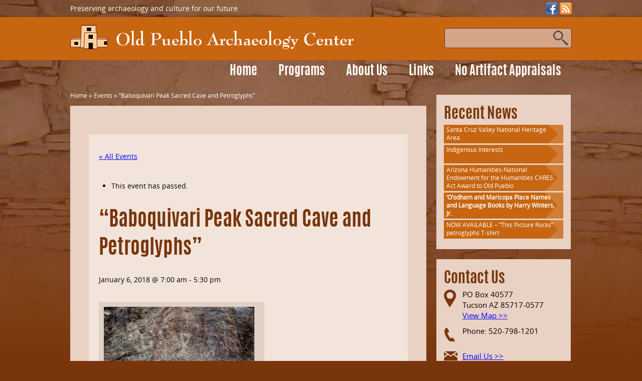

--- FILE ---
content_type: text/html; charset=UTF-8
request_url: https://www.oldpueblo.org/event/baboquivari-peak-sacred-cave-and-petroglyphs/
body_size: 16529
content:
 
<!DOCTYPE html>
<!--[if lt IE 7]>      <html class="no-js lt-ie9 lt-ie8 lt-ie7"> <![endif]-->
<!--[if IE 7]>         <html class="no-js lt-ie9 lt-ie8"> <![endif]-->
<!--[if IE 8]>         <html class="no-js lt-ie9"> <![endif]-->
<!--[if gt IE 8]><!--> <html class="no-js" lang="en-US" xmlns:fb="https://www.facebook.com/2008/fbml" xmlns:addthis="https://www.addthis.com/help/api-spec" > <!--<![endif]-->
<head>
	<script src="https://ajax.googleapis.com/ajax/libs/jquery/1.11.1/jquery.min.js"></script>
	<meta charset="UTF-8">
	<!--[if IE]><![endif]-->
	<meta http-equiv="X-UA-Compatible" content="IE=edge,chrome=1">
	<title>“Baboquivari Peak Sacred Cave and Petroglyphs” - Old Pueblo Archaeology Center-</title>
	<meta name="viewport" content="width=device-width, initial-scale=1.0">

    <link rel="shortcut icon" href="/favicon.ico" type="image/x-icon">
	<link rel="icon" href="/favicon.ico" type="image/x-icon">
    
    <link rel="stylesheet" href="https://www.oldpueblo.org/wp-content/themes/OPA/css/normalize.css">
    <link rel="stylesheet" href="https://www.oldpueblo.org/wp-content/themes/OPA/css/uni-form.css">
    <link rel="stylesheet" href="https://www.oldpueblo.org/wp-content/themes/OPA/css/default.uni-form.css">
    <link rel="stylesheet" href="https://www.oldpueblo.org/wp-content/themes/OPA/css/main.css?v=4">
    <link rel="stylesheet" href="https://www.oldpueblo.org/wp-content/themes/OPA/css/menus.css">
    <link rel="stylesheet" href="https://www.oldpueblo.org/wp-content/themes/OPA/css/nivo-slider.css" type="text/css" media="screen" />
    <link rel="stylesheet" href="https://www.oldpueblo.org/wp-content/themes/OPA/css/humanity/jquery-ui-1.10.3.custom.css">

    <script src="https://www.oldpueblo.org/wp-content/themes/OPA/js/modernizr-2.6.2.min.js"></script>

    <link rel='stylesheet' id='tribe-events-views-v2-bootstrap-datepicker-styles-css' href='https://www.oldpueblo.org/wp-content/plugins/the-events-calendar/vendor/bootstrap-datepicker/css/bootstrap-datepicker.standalone.min.css?ver=6.15.11' type='text/css' media='all' />
<link rel='stylesheet' id='tec-variables-skeleton-css' href='https://www.oldpueblo.org/wp-content/plugins/the-events-calendar/common/build/css/variables-skeleton.css?ver=6.9.10' type='text/css' media='all' />
<link rel='stylesheet' id='tribe-common-skeleton-style-css' href='https://www.oldpueblo.org/wp-content/plugins/the-events-calendar/common/build/css/common-skeleton.css?ver=6.9.10' type='text/css' media='all' />
<link rel='stylesheet' id='tribe-tooltipster-css-css' href='https://www.oldpueblo.org/wp-content/plugins/the-events-calendar/common/vendor/tooltipster/tooltipster.bundle.min.css?ver=6.9.10' type='text/css' media='all' />
<link rel='stylesheet' id='tribe-events-views-v2-skeleton-css' href='https://www.oldpueblo.org/wp-content/plugins/the-events-calendar/build/css/views-skeleton.css?ver=6.15.11' type='text/css' media='all' />
<meta name='robots' content='index, follow, max-image-preview:large, max-snippet:-1, max-video-preview:-1' />
	<style>img:is([sizes="auto" i], [sizes^="auto," i]) { contain-intrinsic-size: 3000px 1500px }</style>
	
	<!-- This site is optimized with the Yoast SEO plugin v26.8 - https://yoast.com/product/yoast-seo-wordpress/ -->
	<link rel="canonical" href="https://www.oldpueblo.org/event/baboquivari-peak-sacred-cave-and-petroglyphs/" />
	<meta property="og:locale" content="en_US" />
	<meta property="og:type" content="article" />
	<meta property="og:title" content="“Baboquivari Peak Sacred Cave and Petroglyphs” - Old Pueblo Archaeology Center" />
	<meta property="og:description" content="On Saturday, January 6, 2018, Old Pueblo Archaeology Center executive director Allen Dart will lead a car-caravan educational tour of Baboquivari Peak Sacred Cave and Petroglyphs. Tour group will depart Read more…" />
	<meta property="og:url" content="https://www.oldpueblo.org/event/baboquivari-peak-sacred-cave-and-petroglyphs/" />
	<meta property="og:site_name" content="Old Pueblo Archaeology Center" />
	<meta property="article:modified_time" content="2017-06-01T23:34:26+00:00" />
	<meta property="og:image" content="https://www.oldpueblo.org/wp-content/uploads/2015/11/Picture-Rock.jpg" />
	<meta property="og:image:width" content="800" />
	<meta property="og:image:height" content="527" />
	<meta property="og:image:type" content="image/jpeg" />
	<meta name="twitter:label1" content="Est. reading time" />
	<meta name="twitter:data1" content="2 minutes" />
	<script type="application/ld+json" class="yoast-schema-graph">{"@context":"https://schema.org","@graph":[{"@type":"WebPage","@id":"https://www.oldpueblo.org/event/baboquivari-peak-sacred-cave-and-petroglyphs/","url":"https://www.oldpueblo.org/event/baboquivari-peak-sacred-cave-and-petroglyphs/","name":"“Baboquivari Peak Sacred Cave and Petroglyphs” - Old Pueblo Archaeology Center","isPartOf":{"@id":"https://www.oldpueblo.org/#website"},"primaryImageOfPage":{"@id":"https://www.oldpueblo.org/event/baboquivari-peak-sacred-cave-and-petroglyphs/#primaryimage"},"image":{"@id":"https://www.oldpueblo.org/event/baboquivari-peak-sacred-cave-and-petroglyphs/#primaryimage"},"thumbnailUrl":"http://www.oldpueblo.org/wp-content/uploads/2015/11/Picture-Rock-300x198.jpg","datePublished":"2017-06-01T22:19:00+00:00","dateModified":"2017-06-01T23:34:26+00:00","breadcrumb":{"@id":"https://www.oldpueblo.org/event/baboquivari-peak-sacred-cave-and-petroglyphs/#breadcrumb"},"inLanguage":"en-US","potentialAction":[{"@type":"ReadAction","target":["https://www.oldpueblo.org/event/baboquivari-peak-sacred-cave-and-petroglyphs/"]}]},{"@type":"ImageObject","inLanguage":"en-US","@id":"https://www.oldpueblo.org/event/baboquivari-peak-sacred-cave-and-petroglyphs/#primaryimage","url":"http://www.oldpueblo.org/wp-content/uploads/2015/11/Picture-Rock-300x198.jpg","contentUrl":"http://www.oldpueblo.org/wp-content/uploads/2015/11/Picture-Rock-300x198.jpg"},{"@type":"BreadcrumbList","@id":"https://www.oldpueblo.org/event/baboquivari-peak-sacred-cave-and-petroglyphs/#breadcrumb","itemListElement":[{"@type":"ListItem","position":1,"name":"Home","item":"https://www.oldpueblo.org/"},{"@type":"ListItem","position":2,"name":"Events","item":"https://www.oldpueblo.org/events/"},{"@type":"ListItem","position":3,"name":"“Baboquivari Peak Sacred Cave and Petroglyphs”"}]},{"@type":"WebSite","@id":"https://www.oldpueblo.org/#website","url":"https://www.oldpueblo.org/","name":"Old Pueblo Archaeology Center","description":"Preserving archaeology and culture for our future","potentialAction":[{"@type":"SearchAction","target":{"@type":"EntryPoint","urlTemplate":"https://www.oldpueblo.org/?s={search_term_string}"},"query-input":{"@type":"PropertyValueSpecification","valueRequired":true,"valueName":"search_term_string"}}],"inLanguage":"en-US"},{"@type":"Event","name":"“Baboquivari Peak Sacred Cave and Petroglyphs”","description":"<div class=\"at-above-post addthis_tool\" data-url=\"https://www.oldpueblo.org/event/baboquivari-peak-sacred-cave-and-petroglyphs/\"></div>On Saturday, January 6, 2018, Old Pueblo Archaeology Center executive director Allen Dart will lead a car-caravan educational tour of Baboquivari Peak Sacred Cave and Petroglyphs. Tour group will depart <a class=\"more\" href=\"https://www.oldpueblo.org/event/baboquivari-peak-sacred-cave-and-petroglyphs/\"> Read more…</a><!-- AddThis Advanced Settings above via filter on get_the_excerpt --><!-- AddThis Advanced Settings below via filter on get_the_excerpt --><!-- AddThis Advanced Settings generic via filter on get_the_excerpt --><!-- AddThis Share Buttons above via filter on get_the_excerpt --><!-- AddThis Share Buttons below via filter on get_the_excerpt --><div class=\"at-below-post addthis_tool\" data-url=\"https://www.oldpueblo.org/event/baboquivari-peak-sacred-cave-and-petroglyphs/\"></div><!-- AddThis Share Buttons generic via filter on get_the_excerpt -->","url":"https://www.oldpueblo.org/event/baboquivari-peak-sacred-cave-and-petroglyphs/","eventAttendanceMode":"https://schema.org/OfflineEventAttendanceMode","eventStatus":"https://schema.org/EventScheduled","startDate":"2018-01-06T07:00:00-07:00","endDate":"2018-01-06T17:30:00-07:00","location":{"@type":"Place","name":"Pima Community College","description":"<div class=\"at-above-post addthis_tool\" data-url=\"https://www.oldpueblo.org/event/baboquivari-peak-sacred-cave-and-petroglyphs/\"></div><!-- AddThis Advanced Settings above via filter on get_the_excerpt --><!-- AddThis Advanced Settings below via filter on get_the_excerpt --><!-- AddThis Advanced Settings generic via filter on get_the_excerpt --><!-- AddThis Share Buttons above via filter on get_the_excerpt --><!-- AddThis Share Buttons below via filter on get_the_excerpt --><div class=\"at-below-post addthis_tool\" data-url=\"https://www.oldpueblo.org/event/baboquivari-peak-sacred-cave-and-petroglyphs/\"></div><!-- AddThis Share Buttons generic via filter on get_the_excerpt -->","url":"","address":{"@type":"PostalAddress","streetAddress":"401 N. Bonita Ave.","addressLocality":"Tucson","addressRegion":"AZ","postalCode":"85709","addressCountry":"United States"},"telephone":"","sameAs":""},"@id":"https://www.oldpueblo.org/event/baboquivari-peak-sacred-cave-and-petroglyphs/#event","mainEntityOfPage":{"@id":"https://www.oldpueblo.org/event/baboquivari-peak-sacred-cave-and-petroglyphs/"}}]}</script>
	<!-- / Yoast SEO plugin. -->


<link rel='dns-prefetch' href='//ajax.googleapis.com' />
		<!-- This site uses the Google Analytics by MonsterInsights plugin v9.8.0 - Using Analytics tracking - https://www.monsterinsights.com/ -->
		<!-- Note: MonsterInsights is not currently configured on this site. The site owner needs to authenticate with Google Analytics in the MonsterInsights settings panel. -->
					<!-- No tracking code set -->
				<!-- / Google Analytics by MonsterInsights -->
		<script type="text/javascript">
/* <![CDATA[ */
window._wpemojiSettings = {"baseUrl":"https:\/\/s.w.org\/images\/core\/emoji\/16.0.1\/72x72\/","ext":".png","svgUrl":"https:\/\/s.w.org\/images\/core\/emoji\/16.0.1\/svg\/","svgExt":".svg","source":{"concatemoji":"https:\/\/www.oldpueblo.org\/wp-includes\/js\/wp-emoji-release.min.js?ver=6.8.3"}};
/*! This file is auto-generated */
!function(s,n){var o,i,e;function c(e){try{var t={supportTests:e,timestamp:(new Date).valueOf()};sessionStorage.setItem(o,JSON.stringify(t))}catch(e){}}function p(e,t,n){e.clearRect(0,0,e.canvas.width,e.canvas.height),e.fillText(t,0,0);var t=new Uint32Array(e.getImageData(0,0,e.canvas.width,e.canvas.height).data),a=(e.clearRect(0,0,e.canvas.width,e.canvas.height),e.fillText(n,0,0),new Uint32Array(e.getImageData(0,0,e.canvas.width,e.canvas.height).data));return t.every(function(e,t){return e===a[t]})}function u(e,t){e.clearRect(0,0,e.canvas.width,e.canvas.height),e.fillText(t,0,0);for(var n=e.getImageData(16,16,1,1),a=0;a<n.data.length;a++)if(0!==n.data[a])return!1;return!0}function f(e,t,n,a){switch(t){case"flag":return n(e,"\ud83c\udff3\ufe0f\u200d\u26a7\ufe0f","\ud83c\udff3\ufe0f\u200b\u26a7\ufe0f")?!1:!n(e,"\ud83c\udde8\ud83c\uddf6","\ud83c\udde8\u200b\ud83c\uddf6")&&!n(e,"\ud83c\udff4\udb40\udc67\udb40\udc62\udb40\udc65\udb40\udc6e\udb40\udc67\udb40\udc7f","\ud83c\udff4\u200b\udb40\udc67\u200b\udb40\udc62\u200b\udb40\udc65\u200b\udb40\udc6e\u200b\udb40\udc67\u200b\udb40\udc7f");case"emoji":return!a(e,"\ud83e\udedf")}return!1}function g(e,t,n,a){var r="undefined"!=typeof WorkerGlobalScope&&self instanceof WorkerGlobalScope?new OffscreenCanvas(300,150):s.createElement("canvas"),o=r.getContext("2d",{willReadFrequently:!0}),i=(o.textBaseline="top",o.font="600 32px Arial",{});return e.forEach(function(e){i[e]=t(o,e,n,a)}),i}function t(e){var t=s.createElement("script");t.src=e,t.defer=!0,s.head.appendChild(t)}"undefined"!=typeof Promise&&(o="wpEmojiSettingsSupports",i=["flag","emoji"],n.supports={everything:!0,everythingExceptFlag:!0},e=new Promise(function(e){s.addEventListener("DOMContentLoaded",e,{once:!0})}),new Promise(function(t){var n=function(){try{var e=JSON.parse(sessionStorage.getItem(o));if("object"==typeof e&&"number"==typeof e.timestamp&&(new Date).valueOf()<e.timestamp+604800&&"object"==typeof e.supportTests)return e.supportTests}catch(e){}return null}();if(!n){if("undefined"!=typeof Worker&&"undefined"!=typeof OffscreenCanvas&&"undefined"!=typeof URL&&URL.createObjectURL&&"undefined"!=typeof Blob)try{var e="postMessage("+g.toString()+"("+[JSON.stringify(i),f.toString(),p.toString(),u.toString()].join(",")+"));",a=new Blob([e],{type:"text/javascript"}),r=new Worker(URL.createObjectURL(a),{name:"wpTestEmojiSupports"});return void(r.onmessage=function(e){c(n=e.data),r.terminate(),t(n)})}catch(e){}c(n=g(i,f,p,u))}t(n)}).then(function(e){for(var t in e)n.supports[t]=e[t],n.supports.everything=n.supports.everything&&n.supports[t],"flag"!==t&&(n.supports.everythingExceptFlag=n.supports.everythingExceptFlag&&n.supports[t]);n.supports.everythingExceptFlag=n.supports.everythingExceptFlag&&!n.supports.flag,n.DOMReady=!1,n.readyCallback=function(){n.DOMReady=!0}}).then(function(){return e}).then(function(){var e;n.supports.everything||(n.readyCallback(),(e=n.source||{}).concatemoji?t(e.concatemoji):e.wpemoji&&e.twemoji&&(t(e.twemoji),t(e.wpemoji)))}))}((window,document),window._wpemojiSettings);
/* ]]> */
</script>
<link rel='stylesheet' id='tribe-events-v2-single-skeleton-css' href='https://www.oldpueblo.org/wp-content/plugins/the-events-calendar/build/css/tribe-events-single-skeleton.css?ver=6.15.11' type='text/css' media='all' />
<style id='wp-emoji-styles-inline-css' type='text/css'>

	img.wp-smiley, img.emoji {
		display: inline !important;
		border: none !important;
		box-shadow: none !important;
		height: 1em !important;
		width: 1em !important;
		margin: 0 0.07em !important;
		vertical-align: -0.1em !important;
		background: none !important;
		padding: 0 !important;
	}
</style>
<link rel='stylesheet' id='wp-block-library-css' href='https://www.oldpueblo.org/wp-includes/css/dist/block-library/style.min.css?ver=6.8.3' type='text/css' media='all' />
<style id='classic-theme-styles-inline-css' type='text/css'>
/*! This file is auto-generated */
.wp-block-button__link{color:#fff;background-color:#32373c;border-radius:9999px;box-shadow:none;text-decoration:none;padding:calc(.667em + 2px) calc(1.333em + 2px);font-size:1.125em}.wp-block-file__button{background:#32373c;color:#fff;text-decoration:none}
</style>
<style id='global-styles-inline-css' type='text/css'>
:root{--wp--preset--aspect-ratio--square: 1;--wp--preset--aspect-ratio--4-3: 4/3;--wp--preset--aspect-ratio--3-4: 3/4;--wp--preset--aspect-ratio--3-2: 3/2;--wp--preset--aspect-ratio--2-3: 2/3;--wp--preset--aspect-ratio--16-9: 16/9;--wp--preset--aspect-ratio--9-16: 9/16;--wp--preset--color--black: #000000;--wp--preset--color--cyan-bluish-gray: #abb8c3;--wp--preset--color--white: #ffffff;--wp--preset--color--pale-pink: #f78da7;--wp--preset--color--vivid-red: #cf2e2e;--wp--preset--color--luminous-vivid-orange: #ff6900;--wp--preset--color--luminous-vivid-amber: #fcb900;--wp--preset--color--light-green-cyan: #7bdcb5;--wp--preset--color--vivid-green-cyan: #00d084;--wp--preset--color--pale-cyan-blue: #8ed1fc;--wp--preset--color--vivid-cyan-blue: #0693e3;--wp--preset--color--vivid-purple: #9b51e0;--wp--preset--gradient--vivid-cyan-blue-to-vivid-purple: linear-gradient(135deg,rgba(6,147,227,1) 0%,rgb(155,81,224) 100%);--wp--preset--gradient--light-green-cyan-to-vivid-green-cyan: linear-gradient(135deg,rgb(122,220,180) 0%,rgb(0,208,130) 100%);--wp--preset--gradient--luminous-vivid-amber-to-luminous-vivid-orange: linear-gradient(135deg,rgba(252,185,0,1) 0%,rgba(255,105,0,1) 100%);--wp--preset--gradient--luminous-vivid-orange-to-vivid-red: linear-gradient(135deg,rgba(255,105,0,1) 0%,rgb(207,46,46) 100%);--wp--preset--gradient--very-light-gray-to-cyan-bluish-gray: linear-gradient(135deg,rgb(238,238,238) 0%,rgb(169,184,195) 100%);--wp--preset--gradient--cool-to-warm-spectrum: linear-gradient(135deg,rgb(74,234,220) 0%,rgb(151,120,209) 20%,rgb(207,42,186) 40%,rgb(238,44,130) 60%,rgb(251,105,98) 80%,rgb(254,248,76) 100%);--wp--preset--gradient--blush-light-purple: linear-gradient(135deg,rgb(255,206,236) 0%,rgb(152,150,240) 100%);--wp--preset--gradient--blush-bordeaux: linear-gradient(135deg,rgb(254,205,165) 0%,rgb(254,45,45) 50%,rgb(107,0,62) 100%);--wp--preset--gradient--luminous-dusk: linear-gradient(135deg,rgb(255,203,112) 0%,rgb(199,81,192) 50%,rgb(65,88,208) 100%);--wp--preset--gradient--pale-ocean: linear-gradient(135deg,rgb(255,245,203) 0%,rgb(182,227,212) 50%,rgb(51,167,181) 100%);--wp--preset--gradient--electric-grass: linear-gradient(135deg,rgb(202,248,128) 0%,rgb(113,206,126) 100%);--wp--preset--gradient--midnight: linear-gradient(135deg,rgb(2,3,129) 0%,rgb(40,116,252) 100%);--wp--preset--font-size--small: 13px;--wp--preset--font-size--medium: 20px;--wp--preset--font-size--large: 36px;--wp--preset--font-size--x-large: 42px;--wp--preset--spacing--20: 0.44rem;--wp--preset--spacing--30: 0.67rem;--wp--preset--spacing--40: 1rem;--wp--preset--spacing--50: 1.5rem;--wp--preset--spacing--60: 2.25rem;--wp--preset--spacing--70: 3.38rem;--wp--preset--spacing--80: 5.06rem;--wp--preset--shadow--natural: 6px 6px 9px rgba(0, 0, 0, 0.2);--wp--preset--shadow--deep: 12px 12px 50px rgba(0, 0, 0, 0.4);--wp--preset--shadow--sharp: 6px 6px 0px rgba(0, 0, 0, 0.2);--wp--preset--shadow--outlined: 6px 6px 0px -3px rgba(255, 255, 255, 1), 6px 6px rgba(0, 0, 0, 1);--wp--preset--shadow--crisp: 6px 6px 0px rgba(0, 0, 0, 1);}:where(.is-layout-flex){gap: 0.5em;}:where(.is-layout-grid){gap: 0.5em;}body .is-layout-flex{display: flex;}.is-layout-flex{flex-wrap: wrap;align-items: center;}.is-layout-flex > :is(*, div){margin: 0;}body .is-layout-grid{display: grid;}.is-layout-grid > :is(*, div){margin: 0;}:where(.wp-block-columns.is-layout-flex){gap: 2em;}:where(.wp-block-columns.is-layout-grid){gap: 2em;}:where(.wp-block-post-template.is-layout-flex){gap: 1.25em;}:where(.wp-block-post-template.is-layout-grid){gap: 1.25em;}.has-black-color{color: var(--wp--preset--color--black) !important;}.has-cyan-bluish-gray-color{color: var(--wp--preset--color--cyan-bluish-gray) !important;}.has-white-color{color: var(--wp--preset--color--white) !important;}.has-pale-pink-color{color: var(--wp--preset--color--pale-pink) !important;}.has-vivid-red-color{color: var(--wp--preset--color--vivid-red) !important;}.has-luminous-vivid-orange-color{color: var(--wp--preset--color--luminous-vivid-orange) !important;}.has-luminous-vivid-amber-color{color: var(--wp--preset--color--luminous-vivid-amber) !important;}.has-light-green-cyan-color{color: var(--wp--preset--color--light-green-cyan) !important;}.has-vivid-green-cyan-color{color: var(--wp--preset--color--vivid-green-cyan) !important;}.has-pale-cyan-blue-color{color: var(--wp--preset--color--pale-cyan-blue) !important;}.has-vivid-cyan-blue-color{color: var(--wp--preset--color--vivid-cyan-blue) !important;}.has-vivid-purple-color{color: var(--wp--preset--color--vivid-purple) !important;}.has-black-background-color{background-color: var(--wp--preset--color--black) !important;}.has-cyan-bluish-gray-background-color{background-color: var(--wp--preset--color--cyan-bluish-gray) !important;}.has-white-background-color{background-color: var(--wp--preset--color--white) !important;}.has-pale-pink-background-color{background-color: var(--wp--preset--color--pale-pink) !important;}.has-vivid-red-background-color{background-color: var(--wp--preset--color--vivid-red) !important;}.has-luminous-vivid-orange-background-color{background-color: var(--wp--preset--color--luminous-vivid-orange) !important;}.has-luminous-vivid-amber-background-color{background-color: var(--wp--preset--color--luminous-vivid-amber) !important;}.has-light-green-cyan-background-color{background-color: var(--wp--preset--color--light-green-cyan) !important;}.has-vivid-green-cyan-background-color{background-color: var(--wp--preset--color--vivid-green-cyan) !important;}.has-pale-cyan-blue-background-color{background-color: var(--wp--preset--color--pale-cyan-blue) !important;}.has-vivid-cyan-blue-background-color{background-color: var(--wp--preset--color--vivid-cyan-blue) !important;}.has-vivid-purple-background-color{background-color: var(--wp--preset--color--vivid-purple) !important;}.has-black-border-color{border-color: var(--wp--preset--color--black) !important;}.has-cyan-bluish-gray-border-color{border-color: var(--wp--preset--color--cyan-bluish-gray) !important;}.has-white-border-color{border-color: var(--wp--preset--color--white) !important;}.has-pale-pink-border-color{border-color: var(--wp--preset--color--pale-pink) !important;}.has-vivid-red-border-color{border-color: var(--wp--preset--color--vivid-red) !important;}.has-luminous-vivid-orange-border-color{border-color: var(--wp--preset--color--luminous-vivid-orange) !important;}.has-luminous-vivid-amber-border-color{border-color: var(--wp--preset--color--luminous-vivid-amber) !important;}.has-light-green-cyan-border-color{border-color: var(--wp--preset--color--light-green-cyan) !important;}.has-vivid-green-cyan-border-color{border-color: var(--wp--preset--color--vivid-green-cyan) !important;}.has-pale-cyan-blue-border-color{border-color: var(--wp--preset--color--pale-cyan-blue) !important;}.has-vivid-cyan-blue-border-color{border-color: var(--wp--preset--color--vivid-cyan-blue) !important;}.has-vivid-purple-border-color{border-color: var(--wp--preset--color--vivid-purple) !important;}.has-vivid-cyan-blue-to-vivid-purple-gradient-background{background: var(--wp--preset--gradient--vivid-cyan-blue-to-vivid-purple) !important;}.has-light-green-cyan-to-vivid-green-cyan-gradient-background{background: var(--wp--preset--gradient--light-green-cyan-to-vivid-green-cyan) !important;}.has-luminous-vivid-amber-to-luminous-vivid-orange-gradient-background{background: var(--wp--preset--gradient--luminous-vivid-amber-to-luminous-vivid-orange) !important;}.has-luminous-vivid-orange-to-vivid-red-gradient-background{background: var(--wp--preset--gradient--luminous-vivid-orange-to-vivid-red) !important;}.has-very-light-gray-to-cyan-bluish-gray-gradient-background{background: var(--wp--preset--gradient--very-light-gray-to-cyan-bluish-gray) !important;}.has-cool-to-warm-spectrum-gradient-background{background: var(--wp--preset--gradient--cool-to-warm-spectrum) !important;}.has-blush-light-purple-gradient-background{background: var(--wp--preset--gradient--blush-light-purple) !important;}.has-blush-bordeaux-gradient-background{background: var(--wp--preset--gradient--blush-bordeaux) !important;}.has-luminous-dusk-gradient-background{background: var(--wp--preset--gradient--luminous-dusk) !important;}.has-pale-ocean-gradient-background{background: var(--wp--preset--gradient--pale-ocean) !important;}.has-electric-grass-gradient-background{background: var(--wp--preset--gradient--electric-grass) !important;}.has-midnight-gradient-background{background: var(--wp--preset--gradient--midnight) !important;}.has-small-font-size{font-size: var(--wp--preset--font-size--small) !important;}.has-medium-font-size{font-size: var(--wp--preset--font-size--medium) !important;}.has-large-font-size{font-size: var(--wp--preset--font-size--large) !important;}.has-x-large-font-size{font-size: var(--wp--preset--font-size--x-large) !important;}
:where(.wp-block-post-template.is-layout-flex){gap: 1.25em;}:where(.wp-block-post-template.is-layout-grid){gap: 1.25em;}
:where(.wp-block-columns.is-layout-flex){gap: 2em;}:where(.wp-block-columns.is-layout-grid){gap: 2em;}
:root :where(.wp-block-pullquote){font-size: 1.5em;line-height: 1.6;}
</style>
<link rel='stylesheet' id='woocommerce-layout-css' href='https://www.oldpueblo.org/wp-content/plugins/woocommerce/assets/css/woocommerce-layout.css?ver=10.1.3' type='text/css' media='all' />
<link rel='stylesheet' id='woocommerce-smallscreen-css' href='https://www.oldpueblo.org/wp-content/plugins/woocommerce/assets/css/woocommerce-smallscreen.css?ver=10.1.3' type='text/css' media='only screen and (max-width: 768px)' />
<link rel='stylesheet' id='woocommerce-general-css' href='https://www.oldpueblo.org/wp-content/plugins/woocommerce/assets/css/woocommerce.css?ver=10.1.3' type='text/css' media='all' />
<style id='woocommerce-inline-inline-css' type='text/css'>
.woocommerce form .form-row .required { visibility: visible; }
</style>
<link rel='stylesheet' id='brands-styles-css' href='https://www.oldpueblo.org/wp-content/plugins/woocommerce/assets/css/brands.css?ver=10.1.3' type='text/css' media='all' />
<link rel='stylesheet' id='wp-pagenavi-css' href='https://www.oldpueblo.org/wp-content/plugins/wp-pagenavi/pagenavi-css.css?ver=2.70' type='text/css' media='all' />
<link rel='stylesheet' id='addthis_all_pages-css' href='https://www.oldpueblo.org/wp-content/plugins/addthis/frontend/build/addthis_wordpress_public.min.css?ver=6.8.3' type='text/css' media='all' />
<script type="text/javascript" src="https://ajax.googleapis.com/ajax/libs/jquery/1.11.1/jquery.min.js?ver=1.11.1" id="jquery-js"></script>
<script type="text/javascript" src="https://www.oldpueblo.org/wp-content/plugins/the-events-calendar/common/build/js/tribe-common.js?ver=9c44e11f3503a33e9540" id="tribe-common-js"></script>
<script type="text/javascript" src="https://www.oldpueblo.org/wp-content/plugins/the-events-calendar/build/js/views/breakpoints.js?ver=4208de2df2852e0b91ec" id="tribe-events-views-v2-breakpoints-js"></script>
<script type="text/javascript" src="https://www.oldpueblo.org/wp-content/plugins/woocommerce/assets/js/jquery-blockui/jquery.blockUI.min.js?ver=2.7.0-wc.10.1.3" id="jquery-blockui-js" defer="defer" data-wp-strategy="defer"></script>
<script type="text/javascript" id="wc-add-to-cart-js-extra">
/* <![CDATA[ */
var wc_add_to_cart_params = {"ajax_url":"\/wp-admin\/admin-ajax.php","wc_ajax_url":"\/?wc-ajax=%%endpoint%%","i18n_view_cart":"View cart","cart_url":"https:\/\/www.oldpueblo.org\/cart\/","is_cart":"","cart_redirect_after_add":"no"};
/* ]]> */
</script>
<script type="text/javascript" src="https://www.oldpueblo.org/wp-content/plugins/woocommerce/assets/js/frontend/add-to-cart.min.js?ver=10.1.3" id="wc-add-to-cart-js" defer="defer" data-wp-strategy="defer"></script>
<script type="text/javascript" src="https://www.oldpueblo.org/wp-content/plugins/woocommerce/assets/js/js-cookie/js.cookie.min.js?ver=2.1.4-wc.10.1.3" id="js-cookie-js" defer="defer" data-wp-strategy="defer"></script>
<script type="text/javascript" id="woocommerce-js-extra">
/* <![CDATA[ */
var woocommerce_params = {"ajax_url":"\/wp-admin\/admin-ajax.php","wc_ajax_url":"\/?wc-ajax=%%endpoint%%","i18n_password_show":"Show password","i18n_password_hide":"Hide password"};
/* ]]> */
</script>
<script type="text/javascript" src="https://www.oldpueblo.org/wp-content/plugins/woocommerce/assets/js/frontend/woocommerce.min.js?ver=10.1.3" id="woocommerce-js" defer="defer" data-wp-strategy="defer"></script>
<link rel="https://api.w.org/" href="https://www.oldpueblo.org/wp-json/" /><link rel="alternate" title="JSON" type="application/json" href="https://www.oldpueblo.org/wp-json/wp/v2/tribe_events/1193" /><link rel="EditURI" type="application/rsd+xml" title="RSD" href="https://www.oldpueblo.org/xmlrpc.php?rsd" />
<meta name="generator" content="WordPress 6.8.3" />
<meta name="generator" content="WooCommerce 10.1.3" />
<link rel='shortlink' href='https://www.oldpueblo.org/?p=1193' />
<link rel="alternate" title="oEmbed (JSON)" type="application/json+oembed" href="https://www.oldpueblo.org/wp-json/oembed/1.0/embed?url=https%3A%2F%2Fwww.oldpueblo.org%2Fevent%2Fbaboquivari-peak-sacred-cave-and-petroglyphs%2F" />
<link rel="alternate" title="oEmbed (XML)" type="text/xml+oembed" href="https://www.oldpueblo.org/wp-json/oembed/1.0/embed?url=https%3A%2F%2Fwww.oldpueblo.org%2Fevent%2Fbaboquivari-peak-sacred-cave-and-petroglyphs%2F&#038;format=xml" />
<meta name="tec-api-version" content="v1"><meta name="tec-api-origin" content="https://www.oldpueblo.org"><link rel="alternate" href="https://www.oldpueblo.org/wp-json/tribe/events/v1/events/1193" />	<noscript><style>.woocommerce-product-gallery{ opacity: 1 !important; }</style></noscript>
	<script data-cfasync="false" type="text/javascript">if (window.addthis_product === undefined) { window.addthis_product = "wpp"; } if (window.wp_product_version === undefined) { window.wp_product_version = "wpp-6.2.7"; } if (window.addthis_share === undefined) { window.addthis_share = {}; } if (window.addthis_config === undefined) { window.addthis_config = {"data_track_clickback":false,"ignore_server_config":true,"ui_atversion":300}; } if (window.addthis_layers === undefined) { window.addthis_layers = {}; } if (window.addthis_layers_tools === undefined) { window.addthis_layers_tools = [{"sharetoolbox":{"numPreferredServices":5,"thirdPartyButtons":true,"services":"facebook_like,tweet,pinterest_pinit,counter","elements":".addthis_inline_share_toolbox_below,.at-below-post"}}]; } else { window.addthis_layers_tools.push({"sharetoolbox":{"numPreferredServices":5,"thirdPartyButtons":true,"services":"facebook_like,tweet,pinterest_pinit,counter","elements":".addthis_inline_share_toolbox_below,.at-below-post"}});  } if (window.addthis_plugin_info === undefined) { window.addthis_plugin_info = {"info_status":"enabled","cms_name":"WordPress","plugin_name":"Share Buttons by AddThis","plugin_version":"6.2.7","plugin_mode":"WordPress","anonymous_profile_id":"wp-a9e802c7a40a6d49e86802fe6e670c39","page_info":{"template":"posts","post_type":"tribe_events"},"sharing_enabled_on_post_via_metabox":false}; } 
                    (function() {
                      var first_load_interval_id = setInterval(function () {
                        if (typeof window.addthis !== 'undefined') {
                          window.clearInterval(first_load_interval_id);
                          if (typeof window.addthis_layers !== 'undefined' && Object.getOwnPropertyNames(window.addthis_layers).length > 0) {
                            window.addthis.layers(window.addthis_layers);
                          }
                          if (Array.isArray(window.addthis_layers_tools)) {
                            for (i = 0; i < window.addthis_layers_tools.length; i++) {
                              window.addthis.layers(window.addthis_layers_tools[i]);
                            }
                          }
                        }
                     },1000)
                    }());
                </script> <script data-cfasync="false" type="text/javascript" src="https://s7.addthis.com/js/300/addthis_widget.js#pubid=wp-a9e802c7a40a6d49e86802fe6e670c39" async="async"></script></head>
<!-- !Body -->
<body class="wp-singular tribe_events-template-default single single-tribe_events postid-1193 wp-theme-OPA theme-OPA woocommerce-no-js tribe-events-page-template tribe-no-js tribe-filter-live events-single tribe-events-style-skeleton">
	<header id="headMain">
		<div id="headerTop">
			<div class="inner">
				<div id="socialIcons" class="right">
					<a href="https://www.facebook.com/oldpuebloarch" target="_blank"><img src="https://www.oldpueblo.org/wp-content/themes/OPA/images/facebook.png" alt="facebook" width="24" height="24"></a>
					<a href="https://www.oldpueblo.org/feed/" target="_blank"><img src="https://www.oldpueblo.org/wp-content/themes/OPA/images/rss.png" alt="rss" width="24" height="24"></a>
				</div>
				<div id="tagline">Preserving archaeology and culture for our future</div>
			</div>
		</div>
		<div id="headerMain">
			<div class="inner">
				<a href="https://www.oldpueblo.org/" title="Old Pueblo Archaeology Center" rel="home"><img src="https://www.oldpueblo.org/wp-content/themes/OPA/images/OldPuebloArchaeology.gif" id="logo" alt="Old Pueblo Archaeology Center"></a>
				<div id="searchBox"><form role="search" method="get" id="searchform" class="searchform" action="https://www.oldpueblo.org/">
				<div>
					<label class="screen-reader-text" for="s">Search for:</label>
					<input type="text" value="" name="s" id="s" />
					<input type="submit" id="searchsubmit" value="Search" />
				</div>
			</form></div>
			</div>
		</div>
		<div id="navBar">
			<div class="inner">
				<ul id="nav" class="sf-menu"><li id="menu-item-30" class="menu-item menu-item-type-custom menu-item-object-custom menu-item-30"><a href="/">Home</a></li>
<li id="menu-item-29" class="menu-item menu-item-type-post_type menu-item-object-page menu-item-has-children menu-item-29"><a href="https://www.oldpueblo.org/programs/">Programs</a>
<ul class="sub-menu">
	<li id="menu-item-108" class="menu-item menu-item-type-post_type menu-item-object-page menu-item-108"><a href="https://www.oldpueblo.org/programs/tours/">Tours</a></li>
	<li id="menu-item-107" class="menu-item menu-item-type-post_type menu-item-object-page menu-item-has-children menu-item-107"><a href="https://www.oldpueblo.org/programs/educational-programs/">Educational Programs</a>
	<ul class="sub-menu">
		<li id="menu-item-136" class="menu-item menu-item-type-post_type menu-item-object-page menu-item-has-children menu-item-136"><a href="https://www.oldpueblo.org/programs/educational-programs/childrens-programs/">Children&#8217;s Programs</a>
		<ul class="sub-menu">
			<li id="menu-item-156" class="menu-item menu-item-type-post_type menu-item-object-page menu-item-156"><a href="https://www.oldpueblo.org/programs/educational-programs/childrens-programs/open3-simulated-excavation-classrooms/">OPEN3 Simulated Excavation for Classrooms</a></li>
			<li id="menu-item-155" class="menu-item menu-item-type-post_type menu-item-object-page menu-item-155"><a href="https://www.oldpueblo.org/programs/educational-programs/childrens-programs/classroom-outreach-ancient-people-arizona/">Classroom Outreach &#8211; &#8220;Ancient People of Arizona&#8221;</a></li>
			<li id="menu-item-154" class="menu-item menu-item-type-post_type menu-item-object-page menu-item-154"><a href="https://www.oldpueblo.org/programs/educational-programs/childrens-programs/classroom-outreach-archaeologist/">Classroom Outreach &#8220;What is an Archaeologist?&#8221;</a></li>
			<li id="menu-item-153" class="menu-item menu-item-type-post_type menu-item-object-page menu-item-153"><a href="https://www.oldpueblo.org/programs/educational-programs/childrens-programs/classroom-outreach-lifesyle-hohokam/">Classroom Outreach “Lifestyle of the Hohokam”</a></li>
			<li id="menu-item-152" class="menu-item menu-item-type-post_type menu-item-object-page menu-item-152"><a href="https://www.oldpueblo.org/programs/educational-programs/childrens-programs/site-tours-classrooms/">Site Tours for Classrooms</a></li>
			<li id="menu-item-151" class="menu-item menu-item-type-post_type menu-item-object-page menu-item-151"><a href="https://www.oldpueblo.org/programs/educational-programs/childrens-programs/classroom-scholarships/">Classroom Scholarships</a></li>
		</ul>
</li>
		<li id="menu-item-135" class="menu-item menu-item-type-post_type menu-item-object-page menu-item-has-children menu-item-135"><a href="https://www.oldpueblo.org/programs/educational-programs/adult-programs/">Adult Programs</a>
		<ul class="sub-menu">
			<li id="menu-item-176" class="menu-item menu-item-type-post_type menu-item-object-page menu-item-176"><a href="https://www.oldpueblo.org/programs/educational-programs/adult-programs/public-assisted-volunteer-excavation-research-program/">Public-Assisted Volunteer Excavation</a></li>
			<li id="menu-item-175" class="menu-item menu-item-type-post_type menu-item-object-page menu-item-175"><a href="https://www.oldpueblo.org/programs/educational-programs/adult-programs/third-thursday-monthly-presentations/">Third Thursday Monthly Presentations</a></li>
			<li id="menu-item-174" class="menu-item menu-item-type-post_type menu-item-object-page menu-item-174"><a href="https://www.oldpueblo.org/programs/educational-programs/adult-programs/arizona-humanities-council-presentations/">Arizona Humanities Presentations</a></li>
			<li id="menu-item-173" class="menu-item menu-item-type-post_type menu-item-object-page menu-item-173"><a href="https://www.oldpueblo.org/programs/educational-programs/adult-programs/presentations/">Other Presentations</a></li>
			<li id="menu-item-172" class="menu-item menu-item-type-post_type menu-item-object-page menu-item-172"><a href="https://www.oldpueblo.org/programs/educational-programs/adult-programs/traditional-pottery-making-workshop/">Traditional Pottery Making Workshop</a></li>
			<li id="menu-item-171" class="menu-item menu-item-type-post_type menu-item-object-page menu-item-171"><a href="https://www.oldpueblo.org/programs/educational-programs/adult-programs/arrowhead-making-flintknapping-workshop/">Arrowhead Making &#038; Flintknapping Workshop</a></li>
		</ul>
</li>
		<li id="menu-item-134" class="menu-item menu-item-type-post_type menu-item-object-page menu-item-134"><a href="https://www.oldpueblo.org/programs/educational-programs/teacher-resources/">Teacher Resources</a></li>
	</ul>
</li>
	<li id="menu-item-215" class="menu-item menu-item-type-custom menu-item-object-custom menu-item-215"><a href="https://www.oldpueblo.org/events/upcoming/">Upcoming Activities</a></li>
	<li id="menu-item-216" class="menu-item menu-item-type-taxonomy menu-item-object-tribe_events_cat menu-item-216"><a href="https://www.oldpueblo.org/events/category/fundraising-event/">Fundraising Event</a></li>
</ul>
</li>
<li id="menu-item-28" class="menu-item menu-item-type-post_type menu-item-object-page menu-item-has-children menu-item-28"><a href="https://www.oldpueblo.org/about-us/">About Us</a>
<ul class="sub-menu">
	<li id="menu-item-34" class="menu-item menu-item-type-post_type menu-item-object-page menu-item-34"><a href="https://www.oldpueblo.org/about-us/membership/">Membership</a></li>
	<li id="menu-item-33" class="menu-item menu-item-type-post_type menu-item-object-page menu-item-33"><a href="https://www.oldpueblo.org/about-us/donations/">Donations</a></li>
	<li id="menu-item-32" class="menu-item menu-item-type-post_type menu-item-object-page menu-item-32"><a href="https://www.oldpueblo.org/about-us/archaeological-services/">Archaeological Services</a></li>
	<li id="menu-item-31" class="menu-item menu-item-type-post_type menu-item-object-page menu-item-31"><a href="https://www.oldpueblo.org/about-us/publications/">Publications</a></li>
	<li id="menu-item-118" class="menu-item menu-item-type-post_type menu-item-object-page menu-item-118"><a href="https://www.oldpueblo.org/about-us/board-directors/">Board of Directors</a></li>
</ul>
</li>
<li id="menu-item-194" class="menu-item menu-item-type-post_type menu-item-object-page menu-item-194"><a href="https://www.oldpueblo.org/links/">Links</a></li>
<li id="menu-item-27" class="menu-item menu-item-type-post_type menu-item-object-page menu-item-27"><a href="https://www.oldpueblo.org/artifact-collecting/">No Artifact Appraisals</a></li>
</ul><!-- /#nav  -->
			</div>
		</div>
	</header><!-- /header -->

		

<div id="pageWidth">
<div id="columns">
<section id="main">

	
			<p id="breadcrumbs"><span><span><a href="https://www.oldpueblo.org/">Home</a></span> &raquo; <span><a href="https://www.oldpueblo.org/events/">Events</a></span> &raquo; <span class="breadcrumb_last" aria-current="page">“Baboquivari Peak Sacred Cave and Petroglyphs”</span></span></p>		


		<h1 class="entry-title"></h1>
		
		<div class="entry-content">
			<section id="tribe-events-pg-template" class="tribe-events-pg-template"><div class="tribe-events-before-html"></div><span class="tribe-events-ajax-loading"><img class="tribe-events-spinner-medium" src="https://www.oldpueblo.org/wp-content/plugins/the-events-calendar/src/resources/images/tribe-loading.gif" alt="Loading Events" /></span>
<div id="tribe-events-content" class="tribe-events-single">

	<p class="tribe-events-back">
		<a href="https://www.oldpueblo.org/events/"> &laquo; All Events</a>
	</p>

	<!-- Notices -->
	<div class="tribe-events-notices"><ul><li>This event has passed.</li></ul></div>
	<h1 class="tribe-events-single-event-title">“Baboquivari Peak Sacred Cave and Petroglyphs”</h1>
	<div class="tribe-events-schedule tribe-clearfix">
		<div><span class="tribe-event-date-start">January 6, 2018 @ 7:00 am</span> - <span class="tribe-event-time">5:30 pm</span></div>			</div>

	<!-- Event header -->
	<div id="tribe-events-header"  data-title="“Baboquivari Peak Sacred Cave and Petroglyphs” - Old Pueblo Archaeology Center" data-viewtitle="“Baboquivari Peak Sacred Cave and Petroglyphs”">
		<!-- Navigation -->
		<nav class="tribe-events-nav-pagination" aria-label="Event Navigation">
			<ul class="tribe-events-sub-nav">
				<li class="tribe-events-nav-previous"><a href="https://www.oldpueblo.org/event/third-thursday-food-for-thought-9/"><span>&laquo;</span> Third Thursday Food for Thought Presentation &#8211;  “Celebrating the Solstice&#8221;</a></li>
				<li class="tribe-events-nav-next"><a href="https://www.oldpueblo.org/event/third-thursday-food-for-thought-theancienthohokamballgameofarizona/">Third Thursday Food for Thought Presentation &#8211; &#8220;The Ancient Hohokam Ballgame of Arizona&#8221; <span>&raquo;</span></a></li>
			</ul>
			<!-- .tribe-events-sub-nav -->
		</nav>
	</div>
	<!-- #tribe-events-header -->

			<div id="post-1193" class="post-1193 tribe_events type-tribe_events status-publish hentry tribe_events_cat-tours cat_tours">
			<!-- Event featured image, but exclude link -->
			
			<!-- Event content -->
						<div class="tribe-events-single-event-description tribe-events-content">
				<div class="at-above-post addthis_tool" data-url="https://www.oldpueblo.org/event/baboquivari-peak-sacred-cave-and-petroglyphs/"></div><div id="attachment_828" style="width: 310px" class="wp-caption alignnone"><a href="http://www.oldpueblo.org/wp-content/uploads/2015/11/Picture-Rock.jpg"><img fetchpriority="high" decoding="async" aria-describedby="caption-attachment-828" class="size-medium wp-image-828" src="http://www.oldpueblo.org/wp-content/uploads/2015/11/Picture-Rock-300x198.jpg" alt="Marc Severson photograph of some of the petroglyphs at Picture Rock." width="300" height="198" srcset="https://www.oldpueblo.org/wp-content/uploads/2015/11/Picture-Rock-300x198.jpg 300w, https://www.oldpueblo.org/wp-content/uploads/2015/11/Picture-Rock-600x395.jpg 600w, https://www.oldpueblo.org/wp-content/uploads/2015/11/Picture-Rock-320x211.jpg 320w, https://www.oldpueblo.org/wp-content/uploads/2015/11/Picture-Rock.jpg 800w" sizes="(max-width: 300px) 100vw, 300px" /></a><p id="caption-attachment-828" class="wp-caption-text">Marc Severson photograph of some of the petroglyphs at Picture Rock.</p></div>
<p>On Saturday, January 6, 2018, Old Pueblo Archaeology Center executive director Allen Dart will lead a car-caravan educational tour of Baboquivari Peak Sacred Cave and Petroglyphs. Tour group will depart at 7:00 am from Pima Community College, 401 N. Bonita Ave., Tucson (or meet tour in Baboqui­vari Campground east of Topawa on the reservation at 8:30 am) to sites in and near Topawa on Tohono O&#8217;odham Indian Reservation, Arizona. The tour ends around 4:00 pm at Picture Rock on the reservation; estimated return time to Tucson 5:30 p.m. Fee $45 ($36 for Old Pueblo Archaeology Center and Pueblo Grande Museum Auxiliary members; no charge for members or employees of the Tohono O’odham Nation).</p>
<p>This educational adventure into Native American culture travels to the Tohono O&#8217;odham (Papago) Indian Reservation to visit the historic Baboquivari Camp, a Tohono O&#8217;odham traditional sacred cave, and the Picture Rock petroglyphs archaeological site. We will car-caravan from Tucson to Topawa, Arizona, then drive 12 miles east toward Baboquivari Peak (the legendary home of the Tohono O&#8217;odham Creator deity I’itoi) to Baboquivari Camp, a historic Civilian Conservation Corps headquarters camp site in the oak woodland just below Baboquivari Peak. From there, trip participants who are able can go on a two-mile-roundtrip, 1,100-foot-elevation-difference hike (<u>classified as very difficult</u>) up a trail leading halfway up the peak to visit a cave site traditionally believed to be one of the homes of the deity I’itoi. After returning from the hike we will visit Picture Rock, a small butte that contains petroglyphs and pictographs, bedrock mortars, and ancient artifacts. Modern Tohono O’odham offerings may be present in some of the visited locations. Artifact collecting is not permitted, and photos are not allowed in the cave but are OK outside of it. Campers must bring their own food and water, as there are no convenience stores or fast food nearby.<br />
Reservations and prepayment required by Wednesday January 3: 520-798-1201 or <a href="mailto:info@oldpueblo.org" target="_blank">info@oldpueblo.org</a>.</p>
<p><a href="http://www.oldpueblo.org/wp-content/uploads/2017/06/20180106v1BaboquivariPeakSacredCavePictureRockTourFlyer.pdf">20180106(v1)BaboquivariPeakSacredCave&amp;PictureRockTourFlyer</a> (link to flyer)</p>
<!-- AddThis Advanced Settings above via filter on the_content --><!-- AddThis Advanced Settings below via filter on the_content --><!-- AddThis Advanced Settings generic via filter on the_content --><!-- AddThis Share Buttons above via filter on the_content --><!-- AddThis Share Buttons below via filter on the_content --><div class="at-below-post addthis_tool" data-url="https://www.oldpueblo.org/event/baboquivari-peak-sacred-cave-and-petroglyphs/"></div><!-- AddThis Share Buttons generic via filter on the_content -->			</div>
			<!-- .tribe-events-single-event-description -->
			<div class="tribe-events tribe-common">
	<div class="tribe-events-c-subscribe-dropdown__container">
		<div class="tribe-events-c-subscribe-dropdown">
			<div class="tribe-common-c-btn-border tribe-events-c-subscribe-dropdown__button">
				<svg
	 class="tribe-common-c-svgicon tribe-common-c-svgicon--cal-export tribe-events-c-subscribe-dropdown__export-icon" 	aria-hidden="true"
	viewBox="0 0 23 17"
	xmlns="http://www.w3.org/2000/svg"
>
	<path fill-rule="evenodd" clip-rule="evenodd" d="M.128.896V16.13c0 .211.145.383.323.383h15.354c.179 0 .323-.172.323-.383V.896c0-.212-.144-.383-.323-.383H.451C.273.513.128.684.128.896Zm16 6.742h-.901V4.679H1.009v10.729h14.218v-3.336h.901V7.638ZM1.01 1.614h14.218v2.058H1.009V1.614Z" />
	<path d="M20.5 9.846H8.312M18.524 6.953l2.89 2.909-2.855 2.855" stroke-width="1.2" stroke-linecap="round" stroke-linejoin="round"/>
</svg>
				<button
					class="tribe-events-c-subscribe-dropdown__button-text"
					aria-expanded="false"
					aria-controls="tribe-events-subscribe-dropdown-content"
					aria-label="View links to add events to your calendar"
				>
					Add to calendar				</button>
				<svg
	 class="tribe-common-c-svgicon tribe-common-c-svgicon--caret-down tribe-events-c-subscribe-dropdown__button-icon" 	aria-hidden="true"
	viewBox="0 0 10 7"
	xmlns="http://www.w3.org/2000/svg"
>
	<path fill-rule="evenodd" clip-rule="evenodd" d="M1.008.609L5 4.6 8.992.61l.958.958L5 6.517.05 1.566l.958-.958z" class="tribe-common-c-svgicon__svg-fill"/>
</svg>
			</div>
			<div id="tribe-events-subscribe-dropdown-content" class="tribe-events-c-subscribe-dropdown__content">
				<ul class="tribe-events-c-subscribe-dropdown__list">
											
<li class="tribe-events-c-subscribe-dropdown__list-item tribe-events-c-subscribe-dropdown__list-item--gcal">
	<a
		href="https://www.google.com/calendar/event?action=TEMPLATE&#038;dates=20180106T070000/20180106T173000&#038;text=%E2%80%9CBaboquivari%20Peak%20Sacred%20Cave%20and%20Petroglyphs%E2%80%9D&#038;details=%5Bcaption+id%3D%22attachment_828%22+align%3D%22alignnone%22+width%3D%22300%22%5D%3Ca+href%3D%22http%3A%2F%2Fwww.oldpueblo.org%2Fwp-content%2Fuploads%2F2015%2F11%2FPicture-Rock.jpg%22%3E%3Cimg+class%3D%22size-medium+wp-image-828%22+src%3D%22http%3A%2F%2Fwww.oldpueblo.org%2Fwp-content%2Fuploads%2F2015%2F11%2FPicture-Rock-300x198.jpg%22+alt%3D%22Marc+Severson+photograph+of+some+of+the+petroglyphs+at+Picture+Rock.%22+width%3D%22300%22+height%3D%22198%22+%2F%3E%3C%2Fa%3E+Marc+Severson+photograph+of+some+of+the+petroglyphs+at+Picture+Rock.%5B%2Fcaption%5DOn+Saturday%2C+January+6%2C+2018%2C+Old+Pueblo+Archaeology+Center+executive+director+Allen+Dart+will+lead+a+car-caravan+educational+tour+of+Baboquivari+Peak+Sacred+Cave+and+Petroglyphs.+Tour+group+will+depart+at+7%3A00+am+from+Pima+Community+College%2C+401+N.+Bonita+Ave.%2C+Tucson+%28or+meet+tour+in+Baboqui%C2%ADvari+Campground+east+of+Topawa+on+the+reservation+at+8%3A30+am%29+to+sites+in+and+near+Topawa+on+Tohono+O%27odham+Indian+Reservation%2C+Arizona.+The+tour+ends+around+4%3A00+pm%C2%A0at+Picture+Rock+on+the+reservation%3B+estimated+return+time+to+Tucson+5%3A30+p.m.+Fee+%2445+%28View+Full+event+Description+Here%3A+https%3A%2F%2Fwww.oldpueblo.org%2Fevent%2Fbaboquivari-peak-sacred-cave-and-petroglyphs%2F%29&#038;location=Pima%20Community%20College,%20401%20N.%20Bonita%20Ave.,%20Tucson,%20AZ,%2085709,%20United%20States&#038;trp=false&#038;ctz=America/Phoenix&#038;sprop=website:https://www.oldpueblo.org"
		class="tribe-events-c-subscribe-dropdown__list-item-link"
		target="_blank"
		rel="noopener noreferrer nofollow noindex"
	>
		Google Calendar	</a>
</li>
											
<li class="tribe-events-c-subscribe-dropdown__list-item tribe-events-c-subscribe-dropdown__list-item--ical">
	<a
		href="webcal://www.oldpueblo.org/event/baboquivari-peak-sacred-cave-and-petroglyphs/?ical=1"
		class="tribe-events-c-subscribe-dropdown__list-item-link"
		target="_blank"
		rel="noopener noreferrer nofollow noindex"
	>
		iCalendar	</a>
</li>
											
<li class="tribe-events-c-subscribe-dropdown__list-item tribe-events-c-subscribe-dropdown__list-item--outlook-365">
	<a
		href="https://outlook.office.com/owa/?path=/calendar/action/compose&#038;rrv=addevent&#038;startdt=2018-01-06T07%3A00%3A00-07%3A00&#038;enddt=2018-01-06T17%3A30%3A00-07%3A00&#038;location=Pima%20Community%20College,%20401%20N.%20Bonita%20Ave.,%20Tucson,%20AZ,%2085709,%20United%20States&#038;subject=%E2%80%9CBaboquivari%20Peak%20Sacred%20Cave%20and%20Petroglyphs%E2%80%9D&#038;body=%5Bcaption%20id%3D%22attachment_828%22%20align%3D%22alignnone%22%20width%3D%22300%22%5D%20Marc%20Severson%20photograph%20of%20some%20of%20the%20petroglyphs%20at%20Picture%20Rock.%5B%2Fcaption%5DOn%20Saturday%2C%20January%206%2C%202018%2C%20Old%20Pueblo%20Archaeology%20Center%20executive%20director%20Allen%20Dart%20will%20lead%20a%20car-caravan%20educational%20tour%20of%20Baboquivari%20Peak%20Sacred%20Cave%20and%20Petroglyphs.%20Tour%20group%20will%20depart%20at%207%3A00%20am%20from%20Pima%20Community%20College%2C%20401%20N.%20Bonita%20Ave.%2C%20Tucson%20%28or%20meet%20tour%20in%20Baboqui%C2%ADvari%20Campground%20east%20of%20Topawa%20on%20the%20reservation%20at%208%3A30%20am%29%20to%20sites%20in%20and%20near%20Topawa%20on%20Tohono%20O%27odham%20Indian%20Reservation%2C%20Arizona.%20The%20tour%20ends%20around%204%3A00%20pm%C2%A0at%20Picture%20Rock%20on%20the%20reservation%3B%20estimated%20return%20time%20to%20Tucson%205%3A30%20p.m.%20Fee%20%2445%20%28%2436%20for%20Old%20Pueblo%20Archaeology%20Center%20and%20Pueblo%20Grande%20Museum%20Auxiliary%20members%3B%20no%20charge%20for%20members%20or%20employees%20of%20the%20Tohono%20O%E2%80%99odham%20Nation%29.This%20educational%20adventure%20into%20Native%20American%20culture%20%28View%20Full%20Event%20Description%20Here%3A%20https%3A%2F%2Fwww.oldpueblo.org%2Fevent%2Fbaboquivari-peak-sacred-cave-and-petroglyphs%2F%29"
		class="tribe-events-c-subscribe-dropdown__list-item-link"
		target="_blank"
		rel="noopener noreferrer nofollow noindex"
	>
		Outlook 365	</a>
</li>
											
<li class="tribe-events-c-subscribe-dropdown__list-item tribe-events-c-subscribe-dropdown__list-item--outlook-live">
	<a
		href="https://outlook.live.com/owa/?path=/calendar/action/compose&#038;rrv=addevent&#038;startdt=2018-01-06T07%3A00%3A00-07%3A00&#038;enddt=2018-01-06T17%3A30%3A00-07%3A00&#038;location=Pima%20Community%20College,%20401%20N.%20Bonita%20Ave.,%20Tucson,%20AZ,%2085709,%20United%20States&#038;subject=%E2%80%9CBaboquivari%20Peak%20Sacred%20Cave%20and%20Petroglyphs%E2%80%9D&#038;body=%5Bcaption%20id%3D%22attachment_828%22%20align%3D%22alignnone%22%20width%3D%22300%22%5D%20Marc%20Severson%20photograph%20of%20some%20of%20the%20petroglyphs%20at%20Picture%20Rock.%5B%2Fcaption%5DOn%20Saturday%2C%20January%206%2C%202018%2C%20Old%20Pueblo%20Archaeology%20Center%20executive%20director%20Allen%20Dart%20will%20lead%20a%20car-caravan%20educational%20tour%20of%20Baboquivari%20Peak%20Sacred%20Cave%20and%20Petroglyphs.%20Tour%20group%20will%20depart%20at%207%3A00%20am%20from%20Pima%20Community%20College%2C%20401%20N.%20Bonita%20Ave.%2C%20Tucson%20%28or%20meet%20tour%20in%20Baboqui%C2%ADvari%20Campground%20east%20of%20Topawa%20on%20the%20reservation%20at%208%3A30%20am%29%20to%20sites%20in%20and%20near%20Topawa%20on%20Tohono%20O%27odham%20Indian%20Reservation%2C%20Arizona.%20The%20tour%20ends%20around%204%3A00%20pm%C2%A0at%20Picture%20Rock%20on%20the%20reservation%3B%20estimated%20return%20time%20to%20Tucson%205%3A30%20p.m.%20Fee%20%2445%20%28%2436%20for%20Old%20Pueblo%20Archaeology%20Center%20and%20Pueblo%20Grande%20Museum%20Auxiliary%20members%3B%20no%20charge%20for%20members%20or%20employees%20of%20the%20Tohono%20O%E2%80%99odham%20Nation%29.This%20educational%20adventure%20into%20Native%20American%20culture%20%28View%20Full%20Event%20Description%20Here%3A%20https%3A%2F%2Fwww.oldpueblo.org%2Fevent%2Fbaboquivari-peak-sacred-cave-and-petroglyphs%2F%29"
		class="tribe-events-c-subscribe-dropdown__list-item-link"
		target="_blank"
		rel="noopener noreferrer nofollow noindex"
	>
		Outlook Live	</a>
</li>
									</ul>
			</div>
		</div>
	</div>
</div>

			<!-- Event meta -->
						
	<div class="tribe-events-single-section tribe-events-event-meta primary tribe-clearfix">


<div class="tribe-events-meta-group tribe-events-meta-group-details">
	<h2 class="tribe-events-single-section-title"> Details </h2>
	<ul class="tribe-events-meta-list">

		
			<li class="tribe-events-meta-item">
				<span class="tribe-events-start-date-label tribe-events-meta-label">Date:</span>
				<span class="tribe-events-meta-value">
					<abbr class="tribe-events-abbr tribe-events-start-date published dtstart" title="2018-01-06"> January 6, 2018 </abbr>
				</span>
			</li>

			<li class="tribe-events-meta-item">
				<span class="tribe-events-start-time-label tribe-events-meta-label">Time:</span>
				<span class="tribe-events-meta-value">
					<div class="tribe-events-abbr tribe-events-start-time published dtstart" title="2018-01-06">
						7:00 am - 5:30 pm											</div>
				</span>
			</li>

		
		
		
		<li class="tribe-events-meta-item"><span class="tribe-events-event-categories-label tribe-events-meta-label">Event Category:</span> <span class="tribe-events-event-categories tribe-events-meta-value"><a href="https://www.oldpueblo.org/events/category/tours/" rel="tag">Tours</a></span></li>
		
		
			</ul>
</div>

<div class="tribe-events-meta-group tribe-events-meta-group-venue">
	<h2 class="tribe-events-single-section-title"> Venue </h2>
	<ul class="tribe-events-meta-list">
				<li class="tribe-events-meta-item tribe-venue"> Pima Community College </li>

									<li class="tribe-events-meta-item tribe-venue-location">
					<address class="tribe-events-address">
						<span class="tribe-address">

<span class="tribe-street-address">401 N. Bonita Ave.</span>
	
		<br>
		<span class="tribe-locality">Tucson</span><span class="tribe-delimiter">,</span>

	<abbr class="tribe-region tribe-events-abbr" title="Arizona">AZ</abbr>

	<span class="tribe-postal-code">85709</span>

	<span class="tribe-country-name">United States</span>

</span>

													<a class="tribe-events-gmap" href="https://maps.google.com/maps?f=q&#038;source=s_q&#038;hl=en&#038;geocode=&#038;q=401+N.+Bonita+Ave.+Tucson+AZ+85709+United+States" title="Click to view a Google Map" target="_blank" rel="noreferrer noopener">+ Google Map</a>											</address>
				</li>
			
			
					
			</ul>
</div>
<div class="tribe-events-meta-group tribe-events-meta-group-gmap">
<div class="tribe-events-venue-map">
	
<iframe
  title="Google maps iframe displaying the address to Pima Community College"
  aria-label="Venue location map"
  width="100%"
  height="350px"
  frameborder="0" style="border:0"
  src="https://www.google.com/maps/embed/v1/place?key=AIzaSyDNsicAsP6-VuGtAb1O9riI3oc_NOb7IOU&#038;q=401+N.+Bonita+Ave.+Tucson+AZ+85709+United+States+&#038;zoom=10" allowfullscreen>
</iframe>
</div>
</div>
	</div>


					</div> <!-- #post-x -->
			
	<!-- Event footer -->
	<div id="tribe-events-footer">
		<!-- Navigation -->
		<nav class="tribe-events-nav-pagination" aria-label="Event Navigation">
			<ul class="tribe-events-sub-nav">
				<li class="tribe-events-nav-previous"><a href="https://www.oldpueblo.org/event/third-thursday-food-for-thought-9/"><span>&laquo;</span> Third Thursday Food for Thought Presentation &#8211;  “Celebrating the Solstice&#8221;</a></li>
				<li class="tribe-events-nav-next"><a href="https://www.oldpueblo.org/event/third-thursday-food-for-thought-theancienthohokamballgameofarizona/">Third Thursday Food for Thought Presentation &#8211; &#8220;The Ancient Hohokam Ballgame of Arizona&#8221; <span>&raquo;</span></a></li>
			</ul>
			<!-- .tribe-events-sub-nav -->
		</nav>
	</div>
	<!-- #tribe-events-footer -->

</div><!-- #tribe-events-content -->
<div class="tribe-events-after-html"></div>
<!--
This calendar is powered by The Events Calendar.
http://evnt.is/18wn
-->
</section>					</div><!-- .entry-content -->

		

		<div class="entry-content">
	<div class="listDivider"></div>
	</div>
</section>
	

	<section id="sidebar">	

				
		
		
		<div class="widget widget_recent_entries" id="recent-posts-2">
		<h3>Recent News</h3>
		<ul>
											<li>
					<a href="https://www.oldpueblo.org/2693-2/">Santa Cruz Valley National Heritage Area</a>
									</li>
											<li>
					<a href="https://www.oldpueblo.org/indigenous-interests/">Indigenous Interests</a>
									</li>
											<li>
					<a href="https://www.oldpueblo.org/arizona-humanities-national-endowment-for-the-humanities-cares-act-award-to-old-pueblo/">Arizona Humanities-National Endowment for the Humanities CARES Act Award to Old Pueblo</a>
									</li>
											<li>
					<a href="https://www.oldpueblo.org/dr-harry-j-winters-jr-oodham-place-names-and-maricopa-place-names/"><strong>&#8216;O&#8217;odham and Maricopa Place Names and Language Books by Harry Winters, Jr.</strong></a>
									</li>
											<li>
					<a href="https://www.oldpueblo.org/now-available-this-picture-rocks-petroglyphs-t-shirt/">NOW AVAILABLE &#8211; &#8220;This Picture Rocks&#8221; petroglyphs T-shirt</a>
									</li>
					</ul>

		</div><div class="widget widget_text" id="text-5"><h3>Contact Us</h3>			<div class="textwidget"><div class="locationBox">
PO Box 40577<br>
Tucson AZ 85717-0577<br>
<a href="#" class="locationPop">View Map >></a>
</div>
<div class="phoneBox">
Phone: 520-798-1201<br>
</div><br>
<div class="emailBox">
<a href="javascript:void(0);" class="emailPop">Email Us >></a>
</div>
<div class="facebookBox">
<a href="https://www.facebook.com/oldpuebloarch" target="_blank">Visit our Facebook page to see current projects</a>
</div>

<a href="https://www.oldpueblo.org/contact-us/" class="more">More Info >></a></div>
		</div>
	</section><!-- /sidebar --></div>
</div>
	<div class="clear"></div>
	<footer id="pageFoot">
		<div class="inner">
			<div class="footerText">			<div class="textwidget"><p><a href="https://www.oldpueblo.org/artifact-collecting/">Old Pueblo Archaeology Center does not buy, sell, or provide appraisals of archaeological artifacts.</a></p>
</div>
		</div>			<div id="legal">
				&copy; 2026 Old Pueblo Archaeology Center<br>
				<a href="#">web design by iLab New Media</a><br>
				
			</div>
			<ul id="menu-footer" class="menu"><li id="menu-item-630" class="menu-item menu-item-type-post_type menu-item-object-page menu-item-home menu-item-630"><a href="https://www.oldpueblo.org/">Home</a></li>
<li id="menu-item-37" class="menu-item menu-item-type-post_type menu-item-object-page menu-item-37"><a href="https://www.oldpueblo.org/about-us/">About Us</a></li>
<li id="menu-item-38" class="menu-item menu-item-type-post_type menu-item-object-page menu-item-38"><a href="https://www.oldpueblo.org/programs/">Programs</a></li>
<li id="menu-item-36" class="menu-item menu-item-type-post_type menu-item-object-page menu-item-36"><a href="https://www.oldpueblo.org/contact-us/">Contact Us</a></li>
</ul>			<div class="clear"></div>
	</footer>
	
	<div id="mapDialog" title="Map to Our Location">
		<iframe width="425" height="350" frameborder="0" scrolling="no" marginheight="0" marginwidth="0" src="https://maps.google.com/maps?client=safari&amp;oe=UTF-8&amp;q=2201+W.+44th+Street+Bldg.+C+Tucson+AZ+85713-4575&amp;ie=UTF8&amp;hq=&amp;hnear=2201+W+44th+St,+Tucson,+Arizona+85713&amp;gl=us&amp;t=m&amp;ll=32.184911,-111.014357&amp;spn=0.025424,0.036478&amp;z=14&amp;output=embed"></iframe><br /><small><a href="https://maps.google.com/maps?client=safari&amp;oe=UTF-8&amp;q=2201+W.+44th+Street+Bldg.+C+Tucson+AZ+85713-4575&amp;ie=UTF8&amp;hq=&amp;hnear=2201+W+44th+St,+Tucson,+Arizona+85713&amp;gl=us&amp;t=m&amp;ll=32.184911,-111.014357&amp;spn=0.025424,0.036478&amp;z=14&amp;source=embed" style="color:#000;text-align:left">View Larger Map</a></small>
	</div>
	
	<div id="emailDialog" title="Email Us">
		<p class="validateTips">All form fields are required.</p>
		<form method="post" action="" name="contactform" id="contactform" class="uniForm">
		<fieldset class="inlineLabels">
		<div class="ctrlHolder">
			<label for="conName">Name</label>
			<input type="text" name="conName" id="conName" class="textInput" />
		</div>
		<div class="ctrlHolder">
			<label for="conEmail">Email</label>
			<input type="text" name="conEmail" id="conEmail" value="" class="textInput" />
		</div>
		<div class="ctrlHolder">
			<label for="conMessage">Message</label>
			<textarea name="conMessage" id="conMessage" rows="12" cols="25"></textarea>
		</div>
		<div class="buttonHolder"><input type="button" id="contactSubmit" value="Submit"></div>
		</fieldset>
		</form>
	</div>

	<div id="alertBox" title="Alert">
		<h3 id="alertBoxHead"></h3>
		<p id="alertBoxMessage"></p>
	</div>
									
	
<!--
	<script src="//ajax.googleapis.com/ajax/libs/jquery/1.11.1/jquery.min.js"></script>
    <script>window.jQuery || document.write('<script src="https://www.oldpueblo.org/wp-content/themes/OPA/js/jquery-1.11.1.min.js"><\/script>')</script>
-->
    <script src="https://www.oldpueblo.org/wp-content/themes/OPA/js/plugins.js"></script>
    <script src="https://www.oldpueblo.org/wp-content/themes/OPA/js/main.js"></script>
    <script src="https://www.oldpueblo.org/wp-content/themes/OPA/js/superfish.js"></script>
    
    <script src="https://www.oldpueblo.org/wp-content/themes/OPA/js/uni-form.jquery.js"></script> 
    
    <script src="https://www.oldpueblo.org/wp-content/themes/OPA/js/hoverintent.js"></script>
    <script type="text/javascript" src="https://www.oldpueblo.org/wp-content/themes/OPA/js/jquery.nivo.slider.js"></script>
    
    <script src="https://www.oldpueblo.org/wp-content/themes/OPA/js/jquery-ui-1.10.0.custom.min.js"></script>
	
	<script type="text/javascript">
		
		jQuery(document).ready(function(){	

				$('#mapDialog').dialog({
					autoOpen: false,
					width: 450,
					modal: true,
					show: 'slide',
					hide: 'slide',
					buttons: [{ text: "Cancel", click: function() { 
						$(this).dialog("close"); },
    				}]
				});
				$('#emailDialog').dialog({
					autoOpen: false,
					width: 450,
					modal: true,
					show: 'slide',
					hide: 'slide',
					buttons: [{ text: "Cancel", click: function() { 
						$(this).dialog("close"); },
    				}]
				});
				$( "#alertBox" ).dialog({
					autoOpen: false,
					height: 300,
					width: 350,
					modal: true,
					buttons: {
						Ok: function() {
							$( this ).dialog( "close" );
						}
					}
				});
				
				// Dialog Link
				$('.locationPop').click(function(){
					$('#mapDialog').dialog('open');
					return false;
				});
				$('.emailPop').click(function(){
					$('#emailDialog').dialog('open');
					return false;
				});
				
				$("#contactSubmit").click(function() {
				
					var emailPattern = /^[a-zA-Z0-9._-]+@[a-zA-Z0-9.-]+\.[a-zA-Z]{2,4}$/;  
					$( "#emailDialog" ).dialog( "close" );
					if(emailPattern.test($("#conEmail").val()) && $("#conName").val().length > 0 && $("#conMessage").val().length > 0){
						$.getJSON('https://www.oldpueblo.org/wp-content/themes/OPA/contactform.php', {'name' : $("#conName").val(), 'email' : $("#conEmail").val(), 'comments' : $("#conMessage").val(), 'funct' : 'CONTACT'}, contactReturn);
					}else{
						openAlert("Form Validation", "Please fill out all required fields before submitting form");
					}
				});

			});
			
			function contactReturn(data){
				if(data.success == 1){
					openAlert("Success", data.message);
					if(data.funct == "CONTACT"){
						$("#conMessage").val("");
					}
				}else{
					openAlert("Fail!", data.message);
				}
			}
			function openAlert(h, m){
				$("#alertBoxHead").text(h);
				$("#alertBoxMessage").text(m);
				$("#alertBox").dialog( "open" );
			}
	</script>
	
    <script type="speculationrules">
{"prefetch":[{"source":"document","where":{"and":[{"href_matches":"\/*"},{"not":{"href_matches":["\/wp-*.php","\/wp-admin\/*","\/wp-content\/uploads\/*","\/wp-content\/*","\/wp-content\/plugins\/*","\/wp-content\/themes\/OPA\/*","\/*\\?(.+)"]}},{"not":{"selector_matches":"a[rel~=\"nofollow\"]"}},{"not":{"selector_matches":".no-prefetch, .no-prefetch a"}}]},"eagerness":"conservative"}]}
</script>
		<script>
		( function ( body ) {
			'use strict';
			body.className = body.className.replace( /\btribe-no-js\b/, 'tribe-js' );
		} )( document.body );
		</script>
		<script> /* <![CDATA[ */var tribe_l10n_datatables = {"aria":{"sort_ascending":": activate to sort column ascending","sort_descending":": activate to sort column descending"},"length_menu":"Show _MENU_ entries","empty_table":"No data available in table","info":"Showing _START_ to _END_ of _TOTAL_ entries","info_empty":"Showing 0 to 0 of 0 entries","info_filtered":"(filtered from _MAX_ total entries)","zero_records":"No matching records found","search":"Search:","all_selected_text":"All items on this page were selected. ","select_all_link":"Select all pages","clear_selection":"Clear Selection.","pagination":{"all":"All","next":"Next","previous":"Previous"},"select":{"rows":{"0":"","_":": Selected %d rows","1":": Selected 1 row"}},"datepicker":{"dayNames":["Sunday","Monday","Tuesday","Wednesday","Thursday","Friday","Saturday"],"dayNamesShort":["Sun","Mon","Tue","Wed","Thu","Fri","Sat"],"dayNamesMin":["S","M","T","W","T","F","S"],"monthNames":["January","February","March","April","May","June","July","August","September","October","November","December"],"monthNamesShort":["January","February","March","April","May","June","July","August","September","October","November","December"],"monthNamesMin":["Jan","Feb","Mar","Apr","May","Jun","Jul","Aug","Sep","Oct","Nov","Dec"],"nextText":"Next","prevText":"Prev","currentText":"Today","closeText":"Done","today":"Today","clear":"Clear"}};/* ]]> */ </script>	<script type='text/javascript'>
		(function () {
			var c = document.body.className;
			c = c.replace(/woocommerce-no-js/, 'woocommerce-js');
			document.body.className = c;
		})();
	</script>
	<link rel='stylesheet' id='wc-blocks-style-css' href='https://www.oldpueblo.org/wp-content/plugins/woocommerce/assets/client/blocks/wc-blocks.css?ver=wc-10.1.3' type='text/css' media='all' />
<script type="text/javascript" src="https://www.oldpueblo.org/wp-content/plugins/the-events-calendar/vendor/bootstrap-datepicker/js/bootstrap-datepicker.min.js?ver=6.15.11" id="tribe-events-views-v2-bootstrap-datepicker-js"></script>
<script type="text/javascript" src="https://www.oldpueblo.org/wp-content/plugins/the-events-calendar/build/js/views/viewport.js?ver=3e90f3ec254086a30629" id="tribe-events-views-v2-viewport-js"></script>
<script type="text/javascript" src="https://www.oldpueblo.org/wp-content/plugins/the-events-calendar/build/js/views/accordion.js?ver=b0cf88d89b3e05e7d2ef" id="tribe-events-views-v2-accordion-js"></script>
<script type="text/javascript" src="https://www.oldpueblo.org/wp-content/plugins/the-events-calendar/build/js/views/view-selector.js?ver=a8aa8890141fbcc3162a" id="tribe-events-views-v2-view-selector-js"></script>
<script type="text/javascript" src="https://www.oldpueblo.org/wp-content/plugins/the-events-calendar/build/js/views/ical-links.js?ver=0dadaa0667a03645aee4" id="tribe-events-views-v2-ical-links-js"></script>
<script type="text/javascript" src="https://www.oldpueblo.org/wp-content/plugins/the-events-calendar/build/js/views/navigation-scroll.js?ver=eba0057e0fd877f08e9d" id="tribe-events-views-v2-navigation-scroll-js"></script>
<script type="text/javascript" src="https://www.oldpueblo.org/wp-content/plugins/the-events-calendar/build/js/views/multiday-events.js?ver=780fd76b5b819e3a6ece" id="tribe-events-views-v2-multiday-events-js"></script>
<script type="text/javascript" src="https://www.oldpueblo.org/wp-content/plugins/the-events-calendar/build/js/views/month-mobile-events.js?ver=cee03bfee0063abbd5b8" id="tribe-events-views-v2-month-mobile-events-js"></script>
<script type="text/javascript" src="https://www.oldpueblo.org/wp-content/plugins/the-events-calendar/build/js/views/month-grid.js?ver=b5773d96c9ff699a45dd" id="tribe-events-views-v2-month-grid-js"></script>
<script type="text/javascript" src="https://www.oldpueblo.org/wp-content/plugins/the-events-calendar/common/vendor/tooltipster/tooltipster.bundle.min.js?ver=6.9.10" id="tribe-tooltipster-js"></script>
<script type="text/javascript" src="https://www.oldpueblo.org/wp-content/plugins/the-events-calendar/build/js/views/tooltip.js?ver=82f9d4de83ed0352be8e" id="tribe-events-views-v2-tooltip-js"></script>
<script type="text/javascript" src="https://www.oldpueblo.org/wp-content/plugins/the-events-calendar/build/js/views/events-bar.js?ver=3825b4a45b5c6f3f04b9" id="tribe-events-views-v2-events-bar-js"></script>
<script type="text/javascript" src="https://www.oldpueblo.org/wp-content/plugins/the-events-calendar/build/js/views/events-bar-inputs.js?ver=e3710df171bb081761bd" id="tribe-events-views-v2-events-bar-inputs-js"></script>
<script type="text/javascript" src="https://www.oldpueblo.org/wp-content/plugins/the-events-calendar/build/js/views/datepicker.js?ver=4fd11aac95dc95d3b90a" id="tribe-events-views-v2-datepicker-js"></script>
<script type="text/javascript" src="https://www.oldpueblo.org/wp-content/plugins/the-events-calendar/common/build/js/user-agent.js?ver=da75d0bdea6dde3898df" id="tec-user-agent-js"></script>
<script type="text/javascript" src="https://www.oldpueblo.org/wp-content/plugins/woocommerce/assets/js/sourcebuster/sourcebuster.min.js?ver=10.1.3" id="sourcebuster-js-js"></script>
<script type="text/javascript" id="wc-order-attribution-js-extra">
/* <![CDATA[ */
var wc_order_attribution = {"params":{"lifetime":1.0e-5,"session":30,"base64":false,"ajaxurl":"https:\/\/www.oldpueblo.org\/wp-admin\/admin-ajax.php","prefix":"wc_order_attribution_","allowTracking":true},"fields":{"source_type":"current.typ","referrer":"current_add.rf","utm_campaign":"current.cmp","utm_source":"current.src","utm_medium":"current.mdm","utm_content":"current.cnt","utm_id":"current.id","utm_term":"current.trm","utm_source_platform":"current.plt","utm_creative_format":"current.fmt","utm_marketing_tactic":"current.tct","session_entry":"current_add.ep","session_start_time":"current_add.fd","session_pages":"session.pgs","session_count":"udata.vst","user_agent":"udata.uag"}};
/* ]]> */
</script>
<script type="text/javascript" src="https://www.oldpueblo.org/wp-content/plugins/woocommerce/assets/js/frontend/order-attribution.min.js?ver=10.1.3" id="wc-order-attribution-js"></script>
<script type="text/javascript" src="https://www.oldpueblo.org/wp-content/plugins/the-events-calendar/common/build/js/utils/query-string.js?ver=694b0604b0c8eafed657" id="tribe-query-string-js"></script>
<script src='https://www.oldpueblo.org/wp-content/plugins/the-events-calendar/common/build/js/underscore-before.js'></script>
<script type="text/javascript" src="https://www.oldpueblo.org/wp-includes/js/underscore.min.js?ver=1.13.7" id="underscore-js"></script>
<script src='https://www.oldpueblo.org/wp-content/plugins/the-events-calendar/common/build/js/underscore-after.js'></script>
<script type="text/javascript" src="https://www.oldpueblo.org/wp-includes/js/dist/hooks.min.js?ver=4d63a3d491d11ffd8ac6" id="wp-hooks-js"></script>
<script defer type="text/javascript" src="https://www.oldpueblo.org/wp-content/plugins/the-events-calendar/build/js/views/manager.js?ver=0e9ddec90d8a8e019b4e" id="tribe-events-views-v2-manager-js"></script>
</body>
<script>'undefined'=== typeof _trfq || (window._trfq = []);'undefined'=== typeof _trfd && (window._trfd=[]),_trfd.push({'tccl.baseHost':'secureserver.net'},{'ap':'cpsh-oh'},{'server':'p3plzcpnl508660'},{'dcenter':'p3'},{'cp_id':'10211371'},{'cp_cl':'8'}) // Monitoring performance to make your website faster. If you want to opt-out, please contact web hosting support.</script><script src='https://img1.wsimg.com/traffic-assets/js/tccl.min.js'></script></html>

--- FILE ---
content_type: text/javascript
request_url: https://www.oldpueblo.org/wp-content/themes/OPA/js/uni-form.jquery.js
body_size: 716
content:
// Author: Ilija Studen for the purposes of Uni–Form

// Modified by Aris Karageorgos to use the parents function

// Modified by Toni Karlheinz to support input fields' text
// coloring and removal of their initial values on focus

// Modified by Jason Brumwell for optimization, addition
// of valid and invalid states and default data attribues

jQuery.fn.uniform = function(settings) {
    settings = jQuery.extend({
        valid_class    : 'valid',
        invalid_class  : 'invalid',
        error_class    : 'error',
        focused_class  : 'focused',
        holder_class   : 'ctrlHolder',
        field_selector : 'input, textarea, select',
        default_value_color: "#AFAFAF"
    }, settings);
  
    return this.each(function() {
        var form = jQuery(this),
            validate = function($input,valid,text) {
                var $p = $input.closest('div.'+settings.holder_class)
                               .andSelf()
                               .toggleClass(settings.invalid_class,!valid)
                               .toggleClass(settings.error_class,!valid)
                               .toggleClass(settings.valid_class,valid)
                               .find('p.formHint');

                if (! valid && ! $p.data('info-text')) {
                    $p.data('info-text',$p.html());
                } else if (valid) {
                    text = $p.data('info-text');
                }

                if (text) {
                    $p.html(text);
                }
            };

        form.submit(function(){
            form.find(settings.field_selector).each(function(){
                if($(this).val() == $(this).data('default-value')) $(this).val("");
            });
        })

        // Select form fields and attach them higlighter functionality
        form.find(settings.field_selector).each(function(){
            var $input = $(this),
                value = $input.val();

            $input.data('default-color',$input.css('color'));

            if (value == $input.data('default-value') || ! value) {
                $input.not('select').css("color",settings.default_value_color);
                $input.val($input.data('default-value'));

            }
        })

        form.delegate(settings.field_selector,'focus',function() {
            form.find('.' + settings.focused_class).removeClass(settings.focused_class);

            var $input = $(this);

            $input.parents().filter('.'+settings.holder_class+':first').addClass(settings.focused_class);
            
            if($input.val() == $input.data('default-value')){
                $input.val("");
            }

            $input.not('select').css('color',$input.data('default-color'));
        });

        form.delegate(settings.field_selector,'blur',function() {
            var $input = $(this);
            form.find('.' + settings.focused_class).removeClass(settings.focused_class);
            if($input.val() == "" || $input.val() == $input.data('default-value')){
                $input.not('select').css("color",settings.default_value_color);
                $input.val($input.data('default-value'));
            } else {
                $input.css('color',$input.data('default-color'));
            }
        });

        form.delegate(settings.field_selector,'error',function(e,text) {
            validate($(this),false,text);
        });

        form.delegate(settings.field_selector,'success',function(e,text) {
            validate($(this),true);
        });
    });
};
// Auto set on page load...
$(document).ready(function() {
    jQuery('form').uniform();
});



--- FILE ---
content_type: text/javascript
request_url: https://www.oldpueblo.org/wp-content/themes/OPA/js/main.js
body_size: -73
content:

		jQuery(document).ready(function(){	

			$('ul.sf-menu').superfish({autoArrows:false});
			
			$('#slider').nivoSlider({
	        	controlNav: false,
	        	directionNav: true,
	        	effect: 'fold',
	        	pauseTime: 7000
			});
			
		});
			